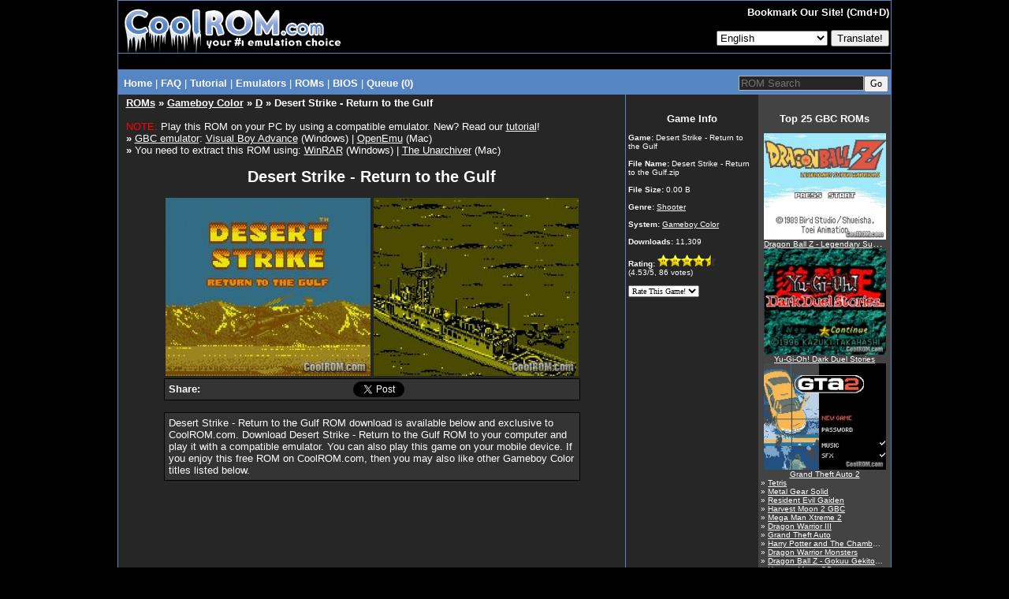

--- FILE ---
content_type: text/html
request_url: https://coolrom.com/roms/gbc/4405/Desert_Strike_-_Return_to_the_Gulf.php
body_size: 9465
content:
<!DOCTYPE HTML PUBLIC "-//W3C//DTD HTML 4.01 Transitional//EN" "http://www.w3.org/TR/html4/loose.dtd"><html>
<head>
	<script async src="https://pagead2.googlesyndication.com/pagead/js/adsbygoogle.js?client=ca-pub-7724839522416146" crossorigin="anonymous" type="775372847ea5d93460947951-text/javascript"></script>
<link rel="stylesheet" href="https://coolrom.com.au/css/style.css?v=1768997376">

<title>Desert Strike - Return to the Gulf ROM Download for Gameboy Color / GBC - CoolROM.com</title>



<meta name="keywords" content="Desert Strike - Return to the Gulf, Desert Strike - Return to the Gulf ROM, Desert Strike - Return to the Gulf.zip, Gameboy Color, GBC ROMs">
<meta name="description" content="CoolROM.com's game information and ROM download page for Desert Strike - Return to the Gulf (Gameboy Color).">
<meta name="robots" content="all, index, follow, archive">
<meta name="revisit-after" content="7 days">
<meta name="distribution" content="Global">
<meta http-equiv="content-language" content="en">
<meta http-equiv="content-type" content="text/html; charset=utf-8">
<meta name="verify-v1" content="c7LPqhRk0alGf69f97N0JiMLIbHwkZKvfKkW5zOecuo=" >

<meta property="og:title" content="Desert Strike - Return to the Gulf ROM Download for Gameboy Color / GBC - CoolROM.com"/>
<meta property="og:url" content="https://coolrom.com/roms/gbc/4405/Desert_Strike_-_Return_to_the_Gulf.php"/>
<meta property="og:type" content="website"/>
<meta property="og:image" content="/screenshots/gbc/Desert Strike - Return to the Gulf.jpg"/>
<meta property="og:site_name" content="CoolROM.com"/>
<meta property="og:description" content="CoolROM.com's game information and ROM download page for Desert Strike - Return to the Gulf (Gameboy Color)."/>

<link rel="canonical" href="https://coolrom.com/roms/gbc/4405/Desert_Strike_-_Return_to_the_Gulf.php" />
<link rel="alternate" media="only screen and (max-width: 640px)" href="https://m.coolrom.com/roms/gbc/4405/Desert_Strike_-_Return_to_the_Gulf.php" />
<link rel="icon" href="/favicon.ico" type="image/x-icon" />
<link rel="shortcut icon" href="/favicon.ico" type="image/x-icon" />

<link rel="stylesheet" href="/css/style.css" type="text/css">

<script src="https://ajax.googleapis.com/ajax/libs/jquery/3.6.0/jquery.min.js" type="775372847ea5d93460947951-text/javascript"></script>
<script defer src="/js/jquery-scrolltofixed-min.js" type="775372847ea5d93460947951-text/javascript"></script>

<meta name="google-translate-customization" content="f740a45bc5cda3eb-019c9e65f0fa8439-ge8b0840dac7a1047-f"></meta>

<script type="application/ld+json">
{
  "@context": "http://schema.org",
  "@type": "VideoGame",
  "mainEntityOfPage": {
    "@type": "WebPage",
    "@id": "https://coolrom.com/roms/gbc/4405/Desert_Strike_-_Return_to_the_Gulf.php"
  },
  "url": "https://coolrom.com/roms/gbc/4405/Desert_Strike_-_Return_to_the_Gulf.php",
  "name": "Desert Strike - Return to the Gulf",
  "applicationCategory": "Game",
    "image": "/screenshots/gbc/Desert Strike - Return to the Gulf.jpg",
  "screenshot": "/screenshots/gbc/Desert Strike - Return to the Gulf.jpg",
    "gamePlatform": "Gameboy Color",
  "operatingSystem": "Gameboy Color",
  "fileSize": "0.00 B",
  "description": "CoolROM.com's game information and ROM download page for Desert Strike - Return to the Gulf (Gameboy Color)."
}
</script>

<script async src="https://www.googletagmanager.com/gtag/js?id=UA-3213938-1" type="775372847ea5d93460947951-text/javascript"></script>
<script type="775372847ea5d93460947951-text/javascript">
  window.dataLayer = window.dataLayer || [];
  function gtag(){dataLayer.push(arguments);}
  gtag('js', new Date());

  gtag('config', 'UA-3213938-1');
</script>

<!-- RevAmp CLS friendly styles - Coolrom.com -->
<style type="text/css">
@media screen and (min-width: 1024px) {
    #td-top-leaderboard-1 {
        min-height: 250px;
    }
    #td-top-mpu-1 {
        min-height: 250px;
    }
    #td-top-skyscraper-1 {
        min-height: 600px;
    }
    #td-bottom-mpu-1 {
        min-height: 600px;
    }
}
@media screen and (max-width: 1023px) {
    #td-top-leaderboard-1 {
        min-height: 90px;
    }
    #td-top-mpu-1 {
        min-height: 250px;
    }
    #td-top-skyscraper-1 {
        min-height: 600px;
    }
    #td-bottom-mpu-1 {
        min-height: 600px;
    }
}
@media screen and (max-width: 767px) {
    #td-top-leaderboard-1 {
        min-height: 100px;
    }
    #td-top-mpu-1 {
        min-height: 250px;
    }
    #td-bottom-mpu-1 {
        min-height: 600px;
    }
}

</style>

</head>

<body bgcolor="#000000" text="#FFFFFF" topmargin="0">

<script async data-cfasync="false">
  (function() {
      const url = new URL(window.location.href);
      const clickID = url.searchParams.get("click_id");
      const sourceID = url.searchParams.get("source_id");
      const s = document.createElement("script");
      s.dataset.cfasync = "false";
      s.src = "https://push-sdk.com/f/sdk.js?z=665109";
      s.onload = (opts) => {
          opts.zoneID = 665109;
          opts.extClickID = clickID;
          opts.subID1 = sourceID;
          opts.actions.onPermissionGranted = () => {};
          opts.actions.onPermissionDenied = () => {};
          opts.actions.onAlreadySubscribed = () => {};
          opts.actions.onError = () => {};
      };
      document.head.appendChild(s);
  })()
</script>
		

<center><table width="980" cellspacing="0" cellpadding="0" align="center" height="100%">
<tr><td bgcolor="#5685c4" align="center">

<table width="980" cellspacing="1" cellpadding="0" align="center" height="100%">
<tr><td colspan="2" bgcolor="#000000" align="center" height="66">

<table width="980" border="0" cellpadding="0" cellspacing="0" align="center" height="66">
<tr><td width="291">

<a href="/" alt="CoolROM.com - Your First Choice For Emulation"><img src="/images/logo.gif" width="291" height="66" border="0"></a></td>
<td width="*" bgcolor="#000000" align="right">

<table width="*" border="0" cellpadding="1" cellspacing="1" height="100%">
<tr><td align="right">

<font size="2"><b>

Bookmark Our Site! (Cmd+D)
</b></font>

</td></tr>

<tr><td align="right">



<!--<a href="login.php" id="login">Login</a>
	<a href="https://coolrom-com.ck.page/0ebbca41fb
" id="register">Register</a>-->
<form method="POST" action="/lang.php">
	
 
	<select name="lang">
    	<option disabled="disabled" value="">View this page in..</option>
		<option value=en>English</option><option value=cn>Chinese (Simplified)</option><option value=tw>Chinese (Traditional)</option><option value=fr>French</option><option value=de>German</option><option value=nl>Dutch</option><option value=id>Indonesian</option><option value=it>Italian</option><option value=ja>Japanese</option><option value=ko>Korean</option><option value=pl>Polish</option><option value=pt>Portuguese</option><option value=ru>Russian</option><option value=es>Spanish</option><option value=th>Thai</option><option value=tr>Turkish</option>	</select>
	
     <input type="submit" value="Translate!">
	</form>

	
</td></tr></table>

</td></tr></table>

</td></tr>


	<tr>
		<td width="100%" bgcolor="#000000" colspan="2" align="center">
			<table cellpadding="0" cellspacing="0" width="100%">
				<tr>
					<td align="center" style="padding-top:8px;padding-bottom:12px;">
											</td>
				</tr>
			</table>
		</td>
	</tr>
</head>

<tr><td colspan="2" bgcolor="#5685c4" width="980" height="1" align="center">

<table width="980" class="navbar" bgcolor="#5685c4">
<tr><td width="*" class="nav" align="left" style="padding-top:3px;margin-top:2px;margin-bottom:0px;padding-bottom:0px;">

&nbsp;<a href="/" class="nav"><b>Home</b></a> |
<a href="/faq.php" class="nav"><b>FAQ</b></font></a> |
<a href="/tutorial.php" class="nav"><b>Tutorial</b></a> |
<div class="dropdown">
  <button class="dropbtn">Emulators</button> |
  <div class="dropdown-content">
  	<a href="/emulators/android/">Android</a>
	<a href="/emulators/ios/">iOS</a>
	<a href="/emulators/arcade/">Arcade</a>
	<a href="/emulators/atari2600/">Atari 2600</a>
	<a href="/emulators/atari5200/">Atari 5200</a>
	<a href="/emulators/atari7800/">Atari 7800</a>
	<a href="/emulators/atarijaguar/">Atari Jaguar</a>
	<a href="/emulators/atarilynx/">Atari Lynx</a>
	<a href="/emulators/c64/">Commodore 64</a>
	<a href="/emulators/gba/">Gameboy Advance</a>
	<a href="/emulators/gbc/">Gameboy Color</a>
	<a href="/emulators/mac/">Macintosh</a>
	<a href="/emulators/namcosystem22/">Namco System 22</a>
	<a href="/emulators/neogeocd/">Neo Geo CD</a>
	<a href="/emulators/neogeopocket/">Neo Geo Pocket</a>
	<a href="/emulators/nes/">Nintendo</a>
	<a href="/emulators/n64/">Nintendo 64</a>
	<a href="/emulators/nds/">Nintendo DS</a>
	<a href="/emulators/gcn/">Nintendo Gamecube</a>
	<a href="/emulators/wii/">Nintendo Wii</a>
	<a href="/emulators/dc/">Sega Dreamcast</a>
	<a href="/emulators/genesis/">Sega Genesis</a>
	<a href="/emulators/saturn/">Sega Saturn</a>
	<a href="/emulators/psx/">Sony Playstation</a>
	<a href="/emulators/ps2/">Sony Playstation 2</a>
	<a href="/emulators/ps3/">Sony Playstation 3 <font color="red">New!</font></a>
	<a href="/emulators/psp/">Sony PSP</a>
	<a href="/emulators/snes/">Super Nintendo</a>
	<a href="/emulators/xbox/">XBox</a>
  </div></div>
<div class="dropdown">
  <button class="dropbtn">ROMs</button> |
  <div class="dropdown-content">
  	<a href="/roms/atari2600/">Atari 2600</a>
	<a href="/roms/atari5200/">Atari 5200</a>
	<a href="/roms/atari7800/">Atari 7800</a>
	<a href="/roms/atarijaguar/">Atari Jaguar</a>
	<a href="/roms/atarilynx/">Atari Lynx</a>
	<a href="/roms/c64/">Commodore 64</a>
	<a href="/roms/cps1/">CPS1</a>
	<a href="/roms/cps2/">CPS2</a>
	<a href="/roms/mame/">MAME</a>
	<a href="/roms/namcosystem22/">Namco System 22</a>
	<a href="/roms/neogeo/">Neo Geo</a>
	<a href="/roms/neogeocd/">Neo Geo CD</a>
	<a href="/roms/neogeopocket/">Neo Geo Pocket</a>
	<a href="/roms/segacd/">Sega CD</a>
	<a href="/roms/dc/">Sega Dreamcast</a>
	<a href="/roms/gamegear/">Sega Game Gear</a>
	<a href="/roms/genesis/">Sega Genesis</a>
	<a href="/roms/mastersystem/">Sega Master System</a>
	<a href="/roms/model2/">Sega Model 2</a>
	<a href="/roms/saturn/">Sega Saturn</a>
	<a href="/roms/psx/">Sony Playstation</a>
	<a href="/roms/ps2/">Sony Playstation 2</a>
	<a href="/roms/ps3/">Sony Playstation 3 <font color="red">New!</font></a>
	<a href="/roms/psp/">Sony PSP</a></div>
</div></div></b></a>
<a href="/bios/" class="nav"><b>BIOS</b></font></a> |
<a href="/queue.php" class="nav"><b>Queue (0)
</b></a></td><td width="240" align="right" style="padding-top:0px;margin-top:0px;margin-bottom:0px;padding-bottom:0px;"><form style="padding-top:0px;margin-top:5px;margin-bottom:0px;padding-bottom:0px;" method="GET" action="/search" class="nav"><input type="text" name="q" size="18" placeholder="ROM Search" maxlength="100" class="search"><input type="submit" style="font: 9pt verdana;" value="Go"></form></td></tr>

</table>

</td></tr>

<tr height="100%"><td bgcolor="#262626" width="644" align="center" valign="top" height="100%">

<table width="98%">
<tr><td width="100%" valign="top" align="left">

<font size="2"><div class="header"><b><a href="/roms/">ROMs</a> &raquo <a href="/roms/gbc/">Gameboy Color</a> &raquo <a href="/roms/gbc/d/" >D</a> &raquo Desert Strike - Return to the Gulf</b></div><br><center><div align="left"><font color="red">NOTE:</font> Play this ROM on your PC by using a compatible emulator. New? Read our <a href="/tutorial.php" target="_blank">tutorial</a>!<br><b>&raquo</b> <a href="/emulators/gbc/" target="_blank">GBC emulator</a>: <a href="/emulators/gba/14/Visual_Boy_Advance.php" target="_blank">Visual Boy Advance</a> (Windows) | <a href="/emulators/mac/35/OpenEmu.php" target="_blank">OpenEmu</a> (Mac)<br><b>&raquo</b> You need to extract this ROM using: <a href="http://www.rarlabs.com/download.htm" target="_blank">WinRAR</a> (Windows) | <a href="https://theunarchiver.com" target="_blank">The Unarchiver</a> (Mac)</div><br><div style="font-size:20px;font-weight:bold;">Desert Strike - Return to the Gulf</div><br><a class="linkdownload" href="javascript:void(0)" title="Download File"><img src="/screenshots/gbc/Desert Strike - Return to the Gulf.jpg" width="260" height="226" border="0"></a> <a class="linkdownload" href="javascript:void(0)" title="Download File"><img src="/screenshots/gbc/Desert Strike - Return to the Gulf (2).jpg" width="260" height="226" border="0"></a><br><div id="fb-root"></div>
<script async defer crossorigin="anonymous" src="https://connect.facebook.net/en_US/sdk.js#xfbml=1&version=v22.0" type="775372847ea5d93460947951-text/javascript"></script>


<table cellpadding="3" cellspacing="0" width="528" bgcolor="#333333" border="0" style="border:1px #000000 solid">
	<tr>
		<td width="45" style="padding-left:5px;">
			<b>Share:</b>
		</td>
		<td width="*">
			<div class="fb-share-button" data-href="https://coolrom.com/roms/gbc/4405/Desert_Strike_-_Return_to_the_Gulf.php" data-layout="" data-size=""><a target="_blank" href="https://www.facebook.com/sharer/sharer.php?u=https%3A%2F%2Fcoolrom.com%2Froms%2Fgbc%2F4405%2FDesert_Strike_-_Return_to_the_Gulf.php%2F&amp;src=sdkpreparse" class="fb-xfbml-parse-ignore">Share</a></div>
		</td>
		<td width="100">	
			<iframe allowtransparency="true" frameborder="0" scrolling="no" src="//platform.twitter.com/widgets/tweet_button.html?url=https%3A%2F%2Fcoolrom.com%2Froms%2Fgbc%2F4405%2FDesert_Strike_-_Return_to_the_Gulf.php&via=cool_rom&text=Desert Strike - Return to the Gulf ROM Download for Gameboy Color / GBC - CoolROM.com" style="width:100px; height:20px;"></iframe>
		</td> 
		<td width="*"></td>
			</tr>
</table>

<br><table cellpadding="5" cellspacing="0" width="528" bgcolor="#333333" border="0" style="border:1px #000000 solid"><tr><td>Desert Strike - Return to the Gulf ROM download is available below and exclusive to CoolROM.com. Download Desert Strike - Return to the Gulf ROM to your computer and play it with a compatible emulator. You can also play this game on your mobile device. If you enjoy this free ROM on CoolROM.com, then you may also like other Gameboy Color titles listed below.</td></tr></table><br><div style="min-height:250px;"></div><br>
<style>
.download-button {
  position: absolute;
  top: 42%;
  /*left: 44.5%;*/ /*download_button*/
  left: 54.5%;
  transform: translate(-50%, -50%);
  font-family: Verdana;
  font-style: bold;
  font-size: 18px;
  color: #FFFFFF;
}

@import url(https://fonts.googleapis.com/css?family=Lato:100,400);
#the-final-countdown {
  background: #f0f0f0;
  font-family: 'Lato', sans-serif;
  text-align: center;
  color: #000000;
  /*text-shadow: 1px 1px 5px black;*/
  padding: 0px;
  /*font-size: 18px;*/
  border: 0px solid #000;
  height: 30px;
}
</style>

<center><br><div class="container"><a onclick="if (!window.__cfRLUnblockHandlers) return false; redirect()" href="https://dl.coolrom.com.au/dl/4405/bpnvhkGybrVEc0zmwGxseQ/1768998276/" data-cf-modified-775372847ea5d93460947951-=""><img src="/images/download_button2.png" alt="Download File" style="width:300px;"><div class="download-button">DOWNLOAD FILE</div></a></div>
<style>
.install-button {
	position: absolute;
	height: 57px;
	font-family: Verdana;
	font-style: bold;
	font-size: 17px;
	color: #FFFFFF;
	display: flex;
	justify-content: center;
	align-items: center;
	flex: 1;
	width: 100%;
}

#modal-background {
	z-index: 10000;
}
</style>


<script src="/js/jquery.cooki.js" type="775372847ea5d93460947951-text/javascript"></script>

<script type="775372847ea5d93460947951-text/javascript">

	function redirect(){
		setTimeout(()=>{
			window.location.href = "http://coolrom.com.au/complete.php?id=4405";
		}, 3600)
	}

  var cookie_expiration = 24 // cookie expiration time in hours
	var click_count = 0 // set the value how many time you want to show modal in given time
	var count;
	// select the open-btn button
	let openBtn = document.getElementsByClassName('linkdownload');
	console.log("Hello"+openBtn);
	// select the modal-background
	let modalBackground = document.getElementById('modal-background');
	// select the close-btn
	let closeBtn = document.getElementById('close-btn');

	// shows the modal when the user clicks open-btn
	for (let i = 0; i < openBtn.length; i++)
	{
	openBtn[i].addEventListener('click', function() {

	// check the cookies and initialize count
	if(!$.cookie('modal_cookie')) {
	$.removeCookie('count', {path:'/'});
	//var date = new Date();
	//date.setTime(date.getTime() + (cookie_expiration * 1000));
	$.cookie('count', 0 ,{ expires: 1 , path: '/'});

	}
	count = $.cookie('count');

	// set cookie for specific time and shows modal
	var cookieVal = $.cookie("modal_cookie") || "no";
	if(cookieVal !== 'yes') {

	//var date = new Date();
	//date.setTime(date.getTime() + (cookie_expiration * 1000));
	$.cookie("modal_cookie", "yes", { expires: 1 , path: '/'});
	cookieVal= 'yes';
	modalBackground.style.display = 'block';
	count++;
	$.cookie('count', count,{ expires: 1 , path: '/'});

	}
	else if(cookieVal == 'yes' && count < click_count) {
	count++;
	$.cookie('count', count ,{ expires: 1 , path: '/'});
	modalBackground.style.display = 'block';
	}
	else {

	modalBackground.style.display = 'none';
	window.open("https://dl.coolrom.com.au/dl/4405/bpnvhkGybrVEc0zmwGxseQ/1768998276/", "_self");
	
	setTimeout(()=>{
		window.location.href = 'http://coolrom.com.au/complete.php?id=4405';
		}, 3600)

	}

	var getCookies = function() {
	var pairs = document.cookie.split(";");
	var cookies = {};
	for (var i=0; i<pairs.length; i++) {
	var pair = pairs[i].split("=");
	cookies[(pair[0]+'').trim()] = unescape(pair.slice(1).join('='));
	}
	return cookies;
	}
	var myCookies = getCookies();
	console.log(myCookies);

	});
	}

	// hides the modal when the user clicks close-btn
	closeBtn.addEventListener('click', function() {
	modalBackground.style.display = 'none';
	});

	// hides the modal when the user clicks outside the modal
	window.addEventListener('click', function(event) {
	// check if the event happened on the modal-background
	if (event.target === modalBackground) {
	// hides the modal
	modalBackground.style.display = 'none';
	}
	});

  	setInterval(function time(){
	  var d = new Date();
	  var hours = 24 - d.getHours();
	  if(hours == 1){
	  	var hoursText = ' hour';
	  }
	  else{
	  	var hoursText = ' hours';
	  }
	  var min = 60 - d.getMinutes();
	  if(min == 1){
	  	var minText = ' minute';
	  }
	  else{
	  	var minText = ' minutes';
	  }
	  if((min + '').length == 1){
	    min = '0' + min;
	  }
	  var sec = 60 - d.getSeconds();
	  if(sec == 1){
	  	var secText = ' second';
	  }
	  else{
	  	var secText = ' seconds';
	  }
	  if((sec + '').length == 1){
	        sec = '0' + sec;
	  }
	  jQuery('#the-final-countdown div').html(hours+hoursText+' '+min+minText+' '+sec+secText)
	}, 1000);
</script><br>

						<a href="/queue.php?act=add&id=4405" title="Add to Queue"><img src="/images/queue_large.png" width="16" height="16" border="0"><font size="2">Add to Queue</font></a><br><br></center><a id="recommended"></a><br><br>
						<table cellpadding="3" cellspacing="0" width="450" bgcolor="#262626" border="0" style="border:0px #000000 solid">
							<tr colspan="4">
								<td colspan="4" align="left">
									<font color="#FFFFFF" size="2"><b>You may also like these GBC ROMs...</b></font>
								</td>
							</tr>
							<tr><td width="130" align="center" valign="top"><a href="/roms/gbc/402/Metal_Gear_Solid.php"><img loading="lazy" class="lazy" data-src="/screenshots/gbc/Metal Gear Solid.jpg" width="130" height="113" border="0"><br>Metal Gear Solid</a></td><td width="130" align="center" valign="top"><a href="/roms/gbc/4283/NBA_Hoopz.php"><img loading="lazy" class="lazy" data-src="/screenshots/gbc/NBA Hoopz.jpg" width="130" height="113" border="0"><br>NBA Hoopz</a></td><td width="130" align="center" valign="top"><a href="/roms/gbc/4545/Rodland_(Europe).php"><img loading="lazy" class="lazy" data-src="/screenshots/gbc/Rodland %28Europe%29.jpg" width="130" height="113" border="0"><br>Rodland (Europe)</a></td><td width="130" align="center" valign="top"><a href="/roms/gbc/52072/Batman_Beyond_-_Return_of_the_Joker.php"><img loading="lazy" class="lazy" data-src="/screenshots/gbc/Batman Beyond - Return of the Joker.jpg" width="130" height="113" border="0"><br>Batman Beyond - Return of the Joker</a></td></tr><tr colspan="4">
									<td colspan="4" align="left"><br>
										<font color="#FFFFFF" size="2"><b>...or these <a href="/roms/gbc/shooter/">GBC Shooter ROMs</a>!</b></font>
									</td>
								</tr><tr><td width="130" align="center" valign="top"><a href="/roms/gbc/51596/Megaman.php"><img loading="lazy" class="lazy" data-src="/screenshots/gbc/Megaman.jpg" width="130" height="113" border="0"><br>Megaman</a></td><td width="130" align="center" valign="top"><a href="/roms/gbc/4778/Dynablaster_(Europe).php"><img loading="lazy" class="lazy" data-src="/screenshots/gbc/Dynablaster %28Europe%29.jpg" width="130" height="113" border="0"><br>Dynablaster (Europe)</a></td><td width="130" align="center" valign="top"><a href="/roms/gbc/51746/Megaman_II_(Europe).php"><img loading="lazy" class="lazy" data-src="/screenshots/gbc/Megaman II %28Europe%29.jpg" width="130" height="113" border="0"><br>Megaman II (Europe)</a></td><td width="130" align="center" valign="top"><a href="/roms/gbc/51394/Sagaia_(Japan).php"><img loading="lazy" class="lazy" data-src="/screenshots/gbc/Sagaia %28Japan%29.jpg" width="130" height="113" border="0"><br>Sagaia (Japan)</a></td></tr>
						</table>
					</center><br>
				<br>

				<!--<script>
					(function($){
    					setInterval(() => {
        					$.each($('iframe'), (arr,x) => {
            					let src = $(x).attr('src');
            					if (src && src.match(/(ads-iframe)|(disqusads)/gi)) {
                					$(x).remove();
                					$('#advertisement-comment').remove();
            					}
        					});
    					}, 300);
					})(jQuery);
				</script>
				
				<div id="disqus_thread"></div>
				<script type="text/javascript">
					var disqus_shortname = "coolrom";
					var disqus_url = "/offers/nordvpn/?sid=CoolROM_DI";
					var disqus_title = "Desert Strike - Return to the Gulf ROM Download for Gameboy Color / GBC - CoolROM.com";

					(function() {
						var dsq = document.createElement('script'); dsq.type = 'text/javascript'; dsq.async = true;
						dsq.src = '//' + disqus_shortname + '.disqus.com/embed.js';
						(document.getElementsByTagName('head')[0] || document.getElementsByTagName('body')[0]).appendChild(dsq);
					})();
				</script>
				<noscript>Please enable JavaScript to view the <a href="http://disqus.com/?ref_noscript">comments powered by Disqus.</a></noscript>
				<a href="http://disqus.com" class="dsq-brlink">comments powered by <span class="logo-disqus">Disqus</span></a>-->



				<!--<div id="disqus_thread">
					<div id="disqus_empty"></div>
				</div>
				<script>
				function load_disqus( disqus_shortname ) {
				  // Prepare the trigger and target
				  var disqus_url = "/offers/nordvpn/?sid=CoolROM_DI",
				      disqus_title = "Desert Strike - Return to the Gulf ROM Download for Gameboy Color / GBC - CoolROM.com";
				  	  is_disqus_empty = document.getElementById('disqus_empty'),
				      disqus_target   = document.getElementById('disqus_thread'),
				      disqus_embed    = document.createElement('script'),
				      disqus_hook     = (document.getElementsByTagName('head')[0] || document.getElementsByTagName('body')[0]);

				  // Load script asynchronously only when the trigger and target exist
				  if( disqus_target && is_disqus_empty ) {
				    disqus_embed.type = 'text/javascript';
				    disqus_embed.async = true;
				    disqus_embed.src = '//' + disqus_shortname + '.disqus.com/embed.js';
				    disqus_hook.appendChild(disqus_embed);
				    is_disqus_empty.remove();
				  }
				}

				/*
				 * Load disqus only when the document is scrolled till the top of the
				 * section where comments are supposed to appear.
				 */
				window.addEventListener('scroll', function(e) {
				  var currentScroll = document.scrollingElement.scrollTop;
				  var disqus_target = document.getElementById('disqus_thread');

				  if( disqus_target && (currentScroll > disqus_target.getBoundingClientRect().top - 150) ) {
				    load_disqus('coolrom');
				    console.log('Disqus loaded.');
				  }
				}, false);
				</script>-->
				
				<!--<script>
					(function($){
    					setInterval(() => {
        					$.each($('iframe'), (arr,x) => {
            					let src = $(x).attr('src');
            					if (src && src.match(/(ads-iframe)|(disqusads)/gi)) {
                					$(x).remove();
                					$('#advertisement-comment').remove();
            					}
        					});
    					}, 300);
					})(jQuery);
				</script>

				<div id="disqus_thread">
					<center><a href="#" onclick="disqus();return false;">Show Comments</a></center>
				</div>

				<script type="text/javascript">
				// Replace labnol with your disqus shortname
				var disqus_shortname = "coolrom";

				// Put the permalink of your web page / blog post
				var disqus_url = "/offers/nordvpn/?sid=CoolROM_DI";

				// Put the permalink of your web page / blog post
				var disqus_identifier = "/offers/nordvpn/?sid=CoolROM_DI"; 

				var disqus_title = "Desert Strike - Return to the Gulf ROM Download for Gameboy Color / GBC - CoolROM.com";

				var disqus_loaded = false;

				// This is the function that will load Disqus comments on demand
				function disqus() {

				  if (!disqus_loaded)  {
				    
				    // This is to ensure that Disqus widget is loaded only once
				    disqus_loaded = true;
				    
				    var e = document.createElement("script");
				    e.type = "text/javascript";
				    e.async = true;
				    e.src = "//" + disqus_shortname + ".disqus.com/embed.js";
				    (document.getElementsByTagName("head")[0] ||
				     document.getElementsByTagName("body")[0])
				    .appendChild(e);
				  }
				} 
				</script>-->
			
			
<br><br>

</font>

</td></tr></table>

</td><td width="336" height="100%" valign="top" align="center">

<table width="100%" height="100%" cellspacing="0" cellpadding="0">
	
<style>
.container {
	position: relative;
	padding-top: 0px;
	padding-bottom: 15px;
}
.bg {
	position: absolute;
	top: 0;
	bottom: 0;
	width: 168px;
}
.bg2 {
	position: absolute;
	top: 0;
	bottom: 0;
	width: 168px;
}
.content {
	position: relative;
	z-index: 1;
}
.dgrey {
	left: 0;
	background-color: #262626;
}
.grey {
	right: 0;
	background-color: #434343;
}
</style>

<tr><td colspan="2" width="336" align="center" valign="top" style="margin:0px;padding:0px;"><div class="container"><div class="content" style="padding-top:5px;"></div><div class="bg dgrey"></div><div class="bg2 grey"></div></div></td></tr>
<tr><td width="168" bgcolor="#262626" align="center" valign="top">

<table width="168" align="center">
	<tr><td width="100%" bgcolor="#262626" valign="top">

	<font size="1"><center><font size="2" color="#FFFFFF"><b>Game Info</b></font></center><br>

	<b>Game:</b> <span class="fn">Desert Strike - Return to the Gulf</span></span><br><br>
 	<b>File Name:</b> Desert Strike - Return to the Gulf.zip<br><br>
 	<b>File Size:</b> 0.00 B<br><br><b>Genre:</b> <a href="/roms/gbc/shooter/"><font size="1">Shooter</font></a><br><br><b>System:</b> <a href="/roms/gbc/"><font size="1">Gameboy Color</font></a><br><br><b>Downloads:</b> 11,309<br><br><b>Rating:</b> <img src="/images/star_full_small.png" width="15" height="15"><img src="/images/star_full_small.png" width="15" height="15"><img src="/images/star_full_small.png" width="15" height="15"><img src="/images/star_full_small.png" width="15" height="15"><img src="/images/star_half_grey_small.png" width="15" height="15"><br>(<span class="rating">4.53</span>/5, <span class="votes">86</span> votes)<br><br></div><form method="post" action="/rate.php" style="margin:0px; padding: 0px">
		<input type="hidden" name="id" value="4405">
		<input type="hidden" name="host" value="coolrom.com">
		<select name="rating" size="1" onchange="if (!window.__cfRLUnblockHandlers) return false; submit(this.form)" style="font-family: Verdana; font-size: 10px; color: #000000" data-cf-modified-775372847ea5d93460947951-="">
		<option value="6">Rate This Game!</option>
		<option value="5">5 (Excellent)</option>
		<option value="4">4 (Good)</option>
		<option value="3">3 (Average)</option>
		<option value="2">2 (Poor)</option>
		<option value="1">1 (Awful)</option>
		</select>
		</form></font>

	</td></tr></table><br>

	<center></div><br>
</center>

</td><td bgcolor="#434343" width="165" height="100%" valign="top" align="center" style="height:100%">

<table width="168" height="100%" style="height:100%">
<tr><td width="100%" height="100%" bgcolor="#434343" align="left" valign="top" style="height:100%">

<font size="1">

<center><font size="2" color="#FFFFFF"><b>Top 25 GBC ROMs</b></font></center><br><center><a href="/roms/gbc/4052/Dragon_Ball_Z_-_Legendary_Super_Warriors.php" title="Dragon Ball Z - Legendary Super Warriors"><img src="/screenshots/gbc/Dragon Ball Z - Legendary Super Warriors.jpg" width="155" height="135"><div class="info" style="text-overflow:ellipsis;"><font size="1">Dragon Ball Z - Legendary Super Warriors</font></div></a></center><center><a href="/roms/gbc/4394/Yu-Gi-Oh!_Dark_Duel_Stories.php" title="Yu-Gi-Oh! Dark Duel Stories"><img src="/screenshots/gbc/Yu-Gi-Oh%21 Dark Duel Stories.jpg" width="155" height="135"><div class="info" style="text-overflow:ellipsis;"><font size="1">Yu-Gi-Oh! Dark Duel Stories</font></div></a></center><center><a href="/roms/gbc/4757/Grand_Theft_Auto_2.php" title="Grand Theft Auto 2"><img src="/screenshots/gbc/Grand Theft Auto 2.jpg" width="155" height="135"><div class="info" style="text-overflow:ellipsis;"><font size="1">Grand Theft Auto 2</font></div></a></center><div class="info" style="text-overflow:ellipsis;">&raquo; <a href="/roms/gbc/3993/Tetris.php" title="Tetris"><font size="1">Tetris</font></a></div><div class="info" style="text-overflow:ellipsis;">&raquo; <a href="/roms/gbc/402/Metal_Gear_Solid.php" title="Metal Gear Solid"><font size="1">Metal Gear Solid</font></a></div><div class="info" style="text-overflow:ellipsis;">&raquo; <a href="/roms/gbc/4879/Resident_Evil_Gaiden.php" title="Resident Evil Gaiden"><font size="1">Resident Evil Gaiden</font></a></div><div class="info" style="text-overflow:ellipsis;">&raquo; <a href="/roms/gbc/4559/Harvest_Moon_2_GBC.php" title="Harvest Moon 2 GBC"><font size="1">Harvest Moon 2 GBC</font></a></div><div class="info" style="text-overflow:ellipsis;">&raquo; <a href="/roms/gbc/4019/Mega_Man_Xtreme_2.php" title="Mega Man Xtreme 2"><font size="1">Mega Man Xtreme 2</font></a></div><div class="info" style="text-overflow:ellipsis;">&raquo; <a href="/roms/gbc/4419/Dragon_Warrior_III.php" title="Dragon Warrior III"><font size="1">Dragon Warrior III</font></a></div><div class="info" style="text-overflow:ellipsis;">&raquo; <a href="/roms/gbc/386/Grand_Theft_Auto.php" title="Grand Theft Auto"><font size="1">Grand Theft Auto</font></a></div><div class="info" style="text-overflow:ellipsis;">&raquo; <a href="/roms/gbc/4447/Harry_Potter_and_The_Chamber_of_Secrets.php" title="Harry Potter and The Chamber of Secrets"><font size="1">Harry Potter and The Chamber of Secrets</font></a></div><div class="info" style="text-overflow:ellipsis;">&raquo; <a href="/roms/gbc/404/Dragon_Warrior_Monsters.php" title="Dragon Warrior Monsters"><font size="1">Dragon Warrior Monsters</font></a></div><div class="info" style="text-overflow:ellipsis;">&raquo; <a href="/roms/gbc/4849/Dragon_Ball_Z_-_Gokuu_Gekitouden_(Japan).php" title="Dragon Ball Z - Gokuu Gekitouden (Japan)"><font size="1">Dragon Ball Z - Gokuu Gekitouden (Japan)</font></a></div><div class="info" style="text-overflow:ellipsis;">&raquo; <a href="/roms/gbc/4120/Harvest_Moon_GB.php" title="Harvest Moon GB"><font size="1">Harvest Moon GB</font></a></div><div class="info" style="text-overflow:ellipsis;">&raquo; <a href="/roms/gbc/4436/Harry_Potter_and_The_Sorcerer's_Stone.php" title="Harry Potter and The Sorcerer's Stone"><font size="1">Harry Potter and The Sorcerer's Stone</font></a></div><div class="info" style="text-overflow:ellipsis;">&raquo; <a href="/roms/gbc/4304/Metal_Slug.php" title="Metal Slug"><font size="1">Metal Slug</font></a></div><div class="info" style="text-overflow:ellipsis;">&raquo; <a href="/roms/gbc/4936/Street_Fighter_II.php" title="Street Fighter II"><font size="1">Street Fighter II</font></a></div><div class="info" style="text-overflow:ellipsis;">&raquo; <a href="/roms/gbc/3999/Mega_Man_Xtreme.php" title="Mega Man Xtreme"><font size="1">Mega Man Xtreme</font></a></div><div class="info" style="text-overflow:ellipsis;">&raquo; <a href="/roms/gbc/4729/Mortal_Kombat_4.php" title="Mortal Kombat 4"><font size="1">Mortal Kombat 4</font></a></div><div class="info" style="text-overflow:ellipsis;">&raquo; <a href="/roms/gbc/4032/Dragon_Warrior_Monsters_2_-_Cobi's_Journey.php" title="Dragon Warrior Monsters 2 - Cobi's Journey"><font size="1">Dragon Warrior Monsters 2 - Cobi's Journey</font></a></div><div class="info" style="text-overflow:ellipsis;">&raquo; <a href="/roms/gbc/4916/Yu-Gi-Oh!_Monster_Capsule_GB_(Japan).php" title="Yu-Gi-Oh! Monster Capsule GB (Japan)"><font size="1">Yu-Gi-Oh! Monster Capsule GB (Japan)</font></a></div><div class="info" style="text-overflow:ellipsis;">&raquo; <a href="/roms/gbc/4384/Dragon_Warrior_I_&_II.php" title="Dragon Warrior I & II"><font size="1">Dragon Warrior I & II</font></a></div><div class="info" style="text-overflow:ellipsis;">&raquo; <a href="/roms/gbc/4448/Mega_Man_V.php" title="Mega Man V"><font size="1">Mega Man V</font></a></div><div class="info" style="text-overflow:ellipsis;">&raquo; <a href="/roms/gbc/4579/Mega_Man_II.php" title="Mega Man II"><font size="1">Mega Man II</font></a></div><div class="info" style="text-overflow:ellipsis;">&raquo; <a href="/roms/gbc/4039/Mega_Man_-_Dr._Wily's_Revenge.php" title="Mega Man - Dr. Wily's Revenge"><font size="1">Mega Man - Dr. Wily's Revenge</font></a></div>
<br>

<center><font size="2"><b>Affiliates</b></font></center>

<br>

&raquo; <a href="https://www.championcounter.com" target="_blank"><font size="1">Champion Counter</font></a><br>
&raquo; <a href="http://www.computeremuzone.com" target="_blank"><font size="1">Computer Emuzone</font></a><br>
&raquo; <a href="/emulators/android/" target="_blank"><font size="1">Emulators For Android</font></a><br>
&raquo; <a href="http://www.sonyisos.com" target="_blank"><font size="1">Sony ISOs</font></a><br>

<br>

</font>

</td></tr></table>

</td></tr></table>

</td></tr>

<tr height="18"><td colspan="2" width="100%" bgcolor="#5685c4" align="center" class="footer">


Copyright &copy 2026 <a href="/" target="_blank" class="footer">CoolROM.com</a>. All rights reserved. <a href="/privacy.php" class="footer">Privacy Policy</a> <a href="/contact.php" class="footer">Contact Us</a>


</td></tr></table>

</div>


<script src="/js/yall.min.js" type="775372847ea5d93460947951-text/javascript"></script>
<script type="775372847ea5d93460947951-text/javascript">
  document.addEventListener("DOMContentLoaded", function() {
    yall({
      observeChanges: true
    });
  });
</script>




<script src="/cdn-cgi/scripts/7d0fa10a/cloudflare-static/rocket-loader.min.js" data-cf-settings="775372847ea5d93460947951-|49" defer></script><script defer src="https://static.cloudflareinsights.com/beacon.min.js/vcd15cbe7772f49c399c6a5babf22c1241717689176015" integrity="sha512-ZpsOmlRQV6y907TI0dKBHq9Md29nnaEIPlkf84rnaERnq6zvWvPUqr2ft8M1aS28oN72PdrCzSjY4U6VaAw1EQ==" data-cf-beacon='{"version":"2024.11.0","token":"0044f0cb71e94cfa9a44e06f6bc3d933","r":1,"server_timing":{"name":{"cfCacheStatus":true,"cfEdge":true,"cfExtPri":true,"cfL4":true,"cfOrigin":true,"cfSpeedBrain":true},"location_startswith":null}}' crossorigin="anonymous"></script>
</body>
</html>

--- FILE ---
content_type: text/html; charset=utf-8
request_url: https://www.google.com/recaptcha/api2/aframe
body_size: 268
content:
<!DOCTYPE HTML><html><head><meta http-equiv="content-type" content="text/html; charset=UTF-8"></head><body><script nonce="5eYoDX_RYevVuKd9dp1jQw">/** Anti-fraud and anti-abuse applications only. See google.com/recaptcha */ try{var clients={'sodar':'https://pagead2.googlesyndication.com/pagead/sodar?'};window.addEventListener("message",function(a){try{if(a.source===window.parent){var b=JSON.parse(a.data);var c=clients[b['id']];if(c){var d=document.createElement('img');d.src=c+b['params']+'&rc='+(localStorage.getItem("rc::a")?sessionStorage.getItem("rc::b"):"");window.document.body.appendChild(d);sessionStorage.setItem("rc::e",parseInt(sessionStorage.getItem("rc::e")||0)+1);localStorage.setItem("rc::h",'1768997379245');}}}catch(b){}});window.parent.postMessage("_grecaptcha_ready", "*");}catch(b){}</script></body></html>